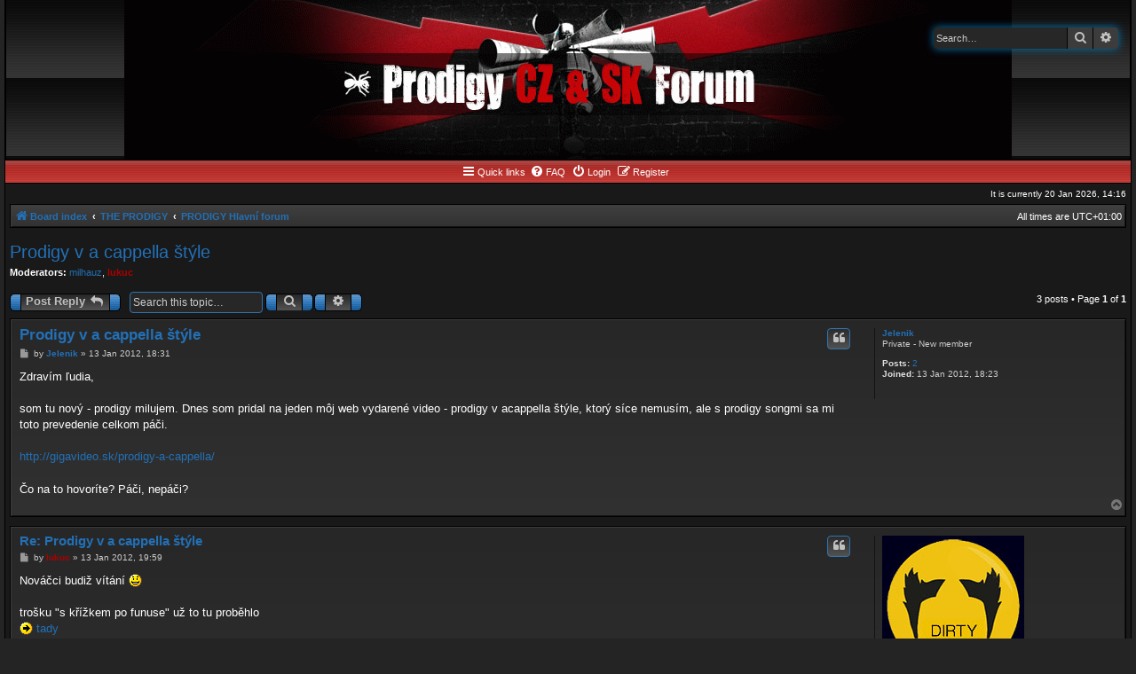

--- FILE ---
content_type: text/html; charset=UTF-8
request_url: http://the-prodigy.cz/forum/viewtopic.php?f=7&t=501&view=previous&sid=d618b0ccf030ad6bd2fb62742bab387d
body_size: 5805
content:
<!DOCTYPE html>
<html dir="ltr" lang="en-gb">
<head>
<meta charset="utf-8" />
<meta http-equiv="X-UA-Compatible" content="IE=edge">
<meta name="viewport" content="width=device-width, initial-scale=1" />

<title>Prodigy v a cappella štýle - The Prodigy CZ &amp; SK Forum</title>


	<link rel="canonical" href="http://the-prodigy.cz/forum/viewtopic.php?t=310">

<!--
	phpBB style name: AcidTech
	Based on style:   prosilver (this is the default phpBB3 style) and AcidTech for phpBB3.0 by ST Software
	Original author:  Tom Beddard ( http://www.subBlue.com/ )
	Modified by:      Ian Bradley
-->

<link href="./assets/css/font-awesome.min.css?assets_version=8" rel="stylesheet">
<link href="./styles/acidtech/theme/stylesheet.css?assets_version=8" rel="stylesheet">
<link href="./styles/acidtech/theme/en/stylesheet.css?assets_version=8" rel="stylesheet">




<!--[if lte IE 9]>
	<link href="./styles/acidtech/theme/tweaks.css?assets_version=8" rel="stylesheet">
<![endif]-->





</head>
<body id="phpbb" class="nojs notouch section-viewtopic ltr ">


<div id="wrap" class="wrap">
	<a id="top" class="top-anchor" accesskey="t"></a>
	<div id="page-header">
		<div class="headerbar" role="banner">
					<div class="inner">

			<div id="site-description" class="site-description">
				<a id="logo" href="./index.php?sid=ee24369329dda62f2b65e9e020717b94" title="Board index"><img src="./styles/acidtech/theme/images/site_logo.gif"></a>
				<p class="skiplink"><a href="#start_here">Skip to content</a></p>
				
												<div id="search-box" class="search-box search-header" role="search">
					<form action="./search.php?sid=ee24369329dda62f2b65e9e020717b94" method="get" id="search">
					<fieldset>
						<input name="keywords" id="keywords" type="search" maxlength="128" title="Search for keywords" class="inputbox search tiny" size="20" value="" placeholder="Search…" />
						<button class="button button-search" type="submit" title="Search">
							<i class="icon fa-search fa-fw" aria-hidden="true"></i><span class="sr-only">Search</span>
						</button>
						<a href="./search.php?sid=ee24369329dda62f2b65e9e020717b94" class="button button-search-end" title="Advanced search">
							<i class="icon fa-cog fa-fw" aria-hidden="true"></i><span class="sr-only">Advanced search</span>
						</a>
						<input type="hidden" name="sid" value="ee24369329dda62f2b65e9e020717b94" />

					</fieldset>
					</form>
				</div>
												
			</div>

			</div>
					</div>
				<div class="navbar" role="navigation">
	<div class="inner">
	<div class="tng-menu">
	
	<ul id="nav-main" class="nav-main linklist" role="menubar">

		<li id="quick-links" class="quick-links dropdown-container responsive-menu" data-skip-responsive="true">
			<a href="#" class="dropdown-trigger">
				<i class="icon fa-bars fa-fw" aria-hidden="true"></i><span>Quick links</span>
			</a>
			<div class="dropdown">
				<div class="pointer"><div class="pointer-inner"></div></div>
				<ul class="dropdown-contents" role="menu">
					
											<li class="separator"></li>
																									<li>
								<a href="./search.php?search_id=unanswered&amp;sid=ee24369329dda62f2b65e9e020717b94" role="menuitem">
									<i class="icon fa-file-o fa-fw icon-gray" aria-hidden="true"></i><span>Unanswered topics</span>
								</a>
							</li>
							<li>
								<a href="./search.php?search_id=active_topics&amp;sid=ee24369329dda62f2b65e9e020717b94" role="menuitem">
									<i class="icon fa-file-o fa-fw icon-blue" aria-hidden="true"></i><span>Active topics</span>
								</a>
							</li>
							<li class="separator"></li>
							<li>
								<a href="./search.php?sid=ee24369329dda62f2b65e9e020717b94" role="menuitem">
									<i class="icon fa-search fa-fw" aria-hidden="true"></i><span>Search</span>
								</a>
							</li>
					
										<li class="separator"></li>

									</ul>
			</div>
		</li>

				<li data-skip-responsive="true">
			<a href="/forum/app.php/help/faq?sid=ee24369329dda62f2b65e9e020717b94" rel="help" title="Frequently Asked Questions" role="menuitem">
				<i class="icon fa-question-circle fa-fw" aria-hidden="true"></i><span>FAQ</span>
			</a>
		</li>
						
			<li  data-skip-responsive="true">
			<a href="./ucp.php?mode=login&amp;sid=ee24369329dda62f2b65e9e020717b94" title="Login" accesskey="x" role="menuitem">
				<i class="icon fa-power-off fa-fw" aria-hidden="true"></i><span>Login</span>
			</a>
		</li>
					<li data-skip-responsive="true">
				<a href="./ucp.php?mode=register&amp;sid=ee24369329dda62f2b65e9e020717b94" role="menuitem">
					<i class="icon fa-pencil-square-o  fa-fw" aria-hidden="true"></i><span>Register</span>
				</a>
			</li>
						</ul>

	
	</div>
	</div>
</div>
	</div>
	
	<div class="right responsive-center time">It is currently 20 Jan 2026, 14:16</div>
	
	<ul id="nav-breadcrumbs" class="nav-breadcrumbs linklist navlinks" role="menubar">
								<li class="breadcrumbs" itemscope itemtype="http://schema.org/BreadcrumbList">
										<span class="crumb"  itemtype="http://schema.org/ListItem" itemprop="itemListElement" itemscope><a href="./index.php?sid=ee24369329dda62f2b65e9e020717b94" itemtype="https://schema.org/Thing" itemscope itemprop="item" accesskey="h" data-navbar-reference="index"><i class="icon fa-home fa-fw"></i><span itemprop="name">Board index</span></a><meta itemprop="position" content="1" /></span>
											<span class="crumb"  itemtype="http://schema.org/ListItem" itemprop="itemListElement" itemscope data-forum-id="22"><a href="./viewforum.php?f=22&amp;sid=ee24369329dda62f2b65e9e020717b94" itemtype="https://schema.org/Thing" itemscope itemprop="item"><span itemprop="name">THE PRODIGY</span></a><meta itemprop="position" content="2" /></span>
															<span class="crumb"  itemtype="http://schema.org/ListItem" itemprop="itemListElement" itemscope data-forum-id="7"><a href="./viewforum.php?f=7&amp;sid=ee24369329dda62f2b65e9e020717b94" itemtype="https://schema.org/Thing" itemscope itemprop="item"><span itemprop="name">PRODIGY Hlavní forum</span></a><meta itemprop="position" content="3" /></span>
												</li>
		
		<li class="rightside responsive-hide">All times are <span title="UTC+1">UTC+01:00</span></li>
		
					<li class="rightside responsive-search" style="display:none;">
				<a href="./search.php?sid=ee24369329dda62f2b65e9e020717b94" title="View the advanced search options" role="menuitem">
					<i class="icon fa-search fa-fw" aria-hidden="true"></i><span class="sr-only">Search</span>
				</a>
			</li>
		</ul>

	
	<a id="start_here" class="anchor"></a>
	<div id="page-body" class="page-body" role="main">
		
		
<h2 class="topic-title"><a href="./viewtopic.php?f=7&amp;t=310&amp;sid=ee24369329dda62f2b65e9e020717b94">Prodigy v a cappella štýle</a></h2>
<!-- NOTE: remove the style="display: none" when you want to have the forum description on the topic body -->
<div style="display: none !important;">alba, tracky, videa, remixy, články a vše ostatní o kapele a cz prodigy lidech<br /></div>
<p>
	<strong>Moderators:</strong> <a href="./memberlist.php?mode=viewprofile&amp;u=7&amp;sid=ee24369329dda62f2b65e9e020717b94" class="username">milhauz</a>, <a href="./memberlist.php?mode=viewprofile&amp;u=33&amp;sid=ee24369329dda62f2b65e9e020717b94" style="color: #AA0000;" class="username-coloured">lukuc</a>
</p>


<div class="action-bar bar-top">
	
			<a href="./posting.php?mode=reply&amp;f=7&amp;t=310&amp;sid=ee24369329dda62f2b65e9e020717b94" class="button" title="Post a reply">
							<span>Post Reply</span> <i class="icon fa-reply fa-fw" aria-hidden="true"></i>
					</a>
	
			
			<div class="search-box" role="search">
			<form method="get" id="topic-search" action="./search.php?sid=ee24369329dda62f2b65e9e020717b94">
			<fieldset>
				<input class="inputbox search tiny"  type="search" name="keywords" id="search_keywords" size="20" placeholder="Search this topic…" />
				<button class="button button-search" type="submit" title="Search">
					<i class="icon fa-search fa-fw" aria-hidden="true"></i><span class="sr-only">Search</span>
				</button>
				<a href="./search.php?sid=ee24369329dda62f2b65e9e020717b94" class="button button-search-end" title="Advanced search">
					<i class="icon fa-cog fa-fw" aria-hidden="true"></i><span class="sr-only">Advanced search</span>
				</a>
				<input type="hidden" name="t" value="310" />
<input type="hidden" name="sf" value="msgonly" />
<input type="hidden" name="sid" value="ee24369329dda62f2b65e9e020717b94" />

			</fieldset>
			</form>
		</div>
	
			<div class="pagination">
			3 posts
							&bull; Page <strong>1</strong> of <strong>1</strong>
					</div>
		</div>




			<div id="p8119" class="post has-profile bg2">
		<div class="inner">

		<dl class="postprofile" id="profile8119">
			<dt class="has-profile-rank no-avatar">
				<div class="avatar-container">
																			</div>
								<a href="./memberlist.php?mode=viewprofile&amp;u=1844&amp;sid=ee24369329dda62f2b65e9e020717b94" class="username">Jelenik</a>							</dt>

						<dd class="profile-rank">Private - New member</dd>			
		<dd class="profile-posts"><strong>Posts:</strong> <a href="./search.php?author_id=1844&amp;sr=posts&amp;sid=ee24369329dda62f2b65e9e020717b94">2</a></dd>		<dd class="profile-joined"><strong>Joined:</strong> 13 Jan 2012, 18:23</dd>		
		
						
						
		</dl>

		<div class="postbody">
						<div id="post_content8119">

						<h3 class="first"><a href="./viewtopic.php?p=8119&amp;sid=ee24369329dda62f2b65e9e020717b94#p8119">Prodigy v a cappella štýle</a></h3>

													<ul class="post-buttons">
																																									<li>
							<a href="./posting.php?mode=quote&amp;f=7&amp;p=8119&amp;sid=ee24369329dda62f2b65e9e020717b94" title="Reply with quote" class="button button-icon-only">
								<i class="icon fa-quote-left fa-fw" aria-hidden="true"></i><span class="sr-only">Quote</span>
							</a>
						</li>
														</ul>
							
						<p class="author">
									<a class="unread" href="./viewtopic.php?p=8119&amp;sid=ee24369329dda62f2b65e9e020717b94#p8119" title="Post">
						<i class="icon fa-file fa-fw icon-lightgray icon-md" aria-hidden="true"></i><span class="sr-only">Post</span>
					</a>
								<span class="responsive-hide">by <strong><a href="./memberlist.php?mode=viewprofile&amp;u=1844&amp;sid=ee24369329dda62f2b65e9e020717b94" class="username">Jelenik</a></strong> &raquo; </span><time datetime="2012-01-13T17:31:37+00:00">13 Jan 2012, 18:31</time>
			</p>
			
			
			
			<div class="content">Zdravím ľudia,<br>
<br>
som tu nový - prodigy milujem. Dnes som pridal na jeden môj web vydarené video - prodigy v acappella štýle, ktorý síce nemusím, ale s prodigy songmi sa mi toto prevedenie celkom páči. <br>
<br>
<a href="http://gigavideo.sk/prodigy-a-cappella/" class="postlink">http://gigavideo.sk/prodigy-a-cappella/</a><br>
<br>
Čo na to hovoríte? Páči, nepáči?</div>
			
			
			
									
									
						</div>

		</div>

				<div class="back2top">
						<a href="#top" class="top" title="Top">
				<i class="icon fa-chevron-circle-up fa-fw icon-gray" aria-hidden="true"></i>
				<span class="sr-only">Top</span>
			</a>
					</div>
		
		</div>
	</div>

	<hr class="divider" />
				<div id="p8120" class="post has-profile bg1">
		<div class="inner">

		<dl class="postprofile" id="profile8120">
			<dt class="has-profile-rank has-avatar">
				<div class="avatar-container">
																<a href="./memberlist.php?mode=viewprofile&amp;u=33&amp;sid=ee24369329dda62f2b65e9e020717b94" class="avatar"><img class="avatar" src="./download/file.php?avatar=33_1583364028.jpg" width="160" height="160" alt="User avatar" /></a>														</div>
								<a href="./memberlist.php?mode=viewprofile&amp;u=33&amp;sid=ee24369329dda62f2b65e9e020717b94" style="color: #AA0000;" class="username-coloured">lukuc</a>							</dt>

						<dd class="profile-rank">Site Admin</dd>			
		<dd class="profile-posts"><strong>Posts:</strong> <a href="./search.php?author_id=33&amp;sr=posts&amp;sid=ee24369329dda62f2b65e9e020717b94">2246</a></dd>		<dd class="profile-joined"><strong>Joined:</strong> 10 Jun 2008, 12:37</dd>		
		
																<dd class="profile-custom-field profile-phpbb_location"><strong>Location:</strong> Brno</dd>
							
							<dd class="profile-contact">
				<strong>Contact:</strong>
				<div class="dropdown-container dropdown-left">
					<a href="#" class="dropdown-trigger" title="Contact lukuc">
						<i class="icon fa-commenting-o fa-fw icon-lg" aria-hidden="true"></i><span class="sr-only">Contact lukuc</span>
					</a>
					<div class="dropdown">
						<div class="pointer"><div class="pointer-inner"></div></div>
						<div class="dropdown-contents contact-icons">
																																								<div>
																	<a href="http://www.the-prodigy.cz" title="Website" class="last-cell">
										<span class="contact-icon phpbb_website-icon">Website</span>
									</a>
																	</div>
																					</div>
					</div>
				</div>
			</dd>
				
		</dl>

		<div class="postbody">
						<div id="post_content8120">

						<h3 ><a href="./viewtopic.php?p=8120&amp;sid=ee24369329dda62f2b65e9e020717b94#p8120">Re: Prodigy v a cappella štýle</a></h3>

													<ul class="post-buttons">
																																									<li>
							<a href="./posting.php?mode=quote&amp;f=7&amp;p=8120&amp;sid=ee24369329dda62f2b65e9e020717b94" title="Reply with quote" class="button button-icon-only">
								<i class="icon fa-quote-left fa-fw" aria-hidden="true"></i><span class="sr-only">Quote</span>
							</a>
						</li>
														</ul>
							
						<p class="author">
									<a class="unread" href="./viewtopic.php?p=8120&amp;sid=ee24369329dda62f2b65e9e020717b94#p8120" title="Post">
						<i class="icon fa-file fa-fw icon-lightgray icon-md" aria-hidden="true"></i><span class="sr-only">Post</span>
					</a>
								<span class="responsive-hide">by <strong><a href="./memberlist.php?mode=viewprofile&amp;u=33&amp;sid=ee24369329dda62f2b65e9e020717b94" style="color: #AA0000;" class="username-coloured">lukuc</a></strong> &raquo; </span><time datetime="2012-01-13T18:59:10+00:00">13 Jan 2012, 19:59</time>
			</p>
			
			
			
			<div class="content">Nováčci budiž vítání <img class="smilies" src="./images/smilies/icon_smile.gif" width="15" height="15" alt=":)" title="Smile"><br>
<br>
trošku "s křížkem po funuse" už to tu proběhlo<br>
 <img class="smilies" src="./images/smilies/icon_arrow.gif" width="15" height="15" alt=":arrow:" title="Arrow"> <a href="http://www.the-prodigy.cz/forum/viewtopic.php?p=8064#p8064" class="postlink">tady</a><br>
<br>
každopádně za mě jednoznačně palec nahoru viděl jsem i další videa tohoto sboru a musím říct, že fakt umí</div>
			
			
			
									
									<div id="sig8120" class="signature">I have no words... Fuckin death</div>
						</div>

		</div>

				<div class="back2top">
						<a href="#top" class="top" title="Top">
				<i class="icon fa-chevron-circle-up fa-fw icon-gray" aria-hidden="true"></i>
				<span class="sr-only">Top</span>
			</a>
					</div>
		
		</div>
	</div>

	<hr class="divider" />
				<div id="p8121" class="post has-profile bg2">
		<div class="inner">

		<dl class="postprofile" id="profile8121">
			<dt class="has-profile-rank no-avatar">
				<div class="avatar-container">
																			</div>
								<a href="./memberlist.php?mode=viewprofile&amp;u=1844&amp;sid=ee24369329dda62f2b65e9e020717b94" class="username">Jelenik</a>							</dt>

						<dd class="profile-rank">Private - New member</dd>			
		<dd class="profile-posts"><strong>Posts:</strong> <a href="./search.php?author_id=1844&amp;sr=posts&amp;sid=ee24369329dda62f2b65e9e020717b94">2</a></dd>		<dd class="profile-joined"><strong>Joined:</strong> 13 Jan 2012, 18:23</dd>		
		
						
						
		</dl>

		<div class="postbody">
						<div id="post_content8121">

						<h3 ><a href="./viewtopic.php?p=8121&amp;sid=ee24369329dda62f2b65e9e020717b94#p8121">Re: Prodigy v a cappella štýle</a></h3>

													<ul class="post-buttons">
																																									<li>
							<a href="./posting.php?mode=quote&amp;f=7&amp;p=8121&amp;sid=ee24369329dda62f2b65e9e020717b94" title="Reply with quote" class="button button-icon-only">
								<i class="icon fa-quote-left fa-fw" aria-hidden="true"></i><span class="sr-only">Quote</span>
							</a>
						</li>
														</ul>
							
						<p class="author">
									<a class="unread" href="./viewtopic.php?p=8121&amp;sid=ee24369329dda62f2b65e9e020717b94#p8121" title="Post">
						<i class="icon fa-file fa-fw icon-lightgray icon-md" aria-hidden="true"></i><span class="sr-only">Post</span>
					</a>
								<span class="responsive-hide">by <strong><a href="./memberlist.php?mode=viewprofile&amp;u=1844&amp;sid=ee24369329dda62f2b65e9e020717b94" class="username">Jelenik</a></strong> &raquo; </span><time datetime="2012-01-13T19:20:45+00:00">13 Jan 2012, 20:20</time>
			</p>
			
			
			
			<div class="content">Aha sorry, nevšimol som si... Musím sa tu trochu rozkukať na začiatok <img class="smilies" src="./images/smilies/icon_smile.gif" width="15" height="15" alt=":)" title="Smile"><br>
<br>
Som to dnes dal na web a keďže som to chcel ukázať čo najviac fanúšikom, napadlo ma toto fórum <img class="smilies" src="./images/smilies/icon_smile.gif" width="15" height="15" alt=":)" title="Smile"></div>
			
			
			
									
									
						</div>

		</div>

				<div class="back2top">
						<a href="#top" class="top" title="Top">
				<i class="icon fa-chevron-circle-up fa-fw icon-gray" aria-hidden="true"></i>
				<span class="sr-only">Top</span>
			</a>
					</div>
		
		</div>
	</div>

	<hr class="divider" />
	

	<div class="action-bar bar-bottom">
	
			<a href="./posting.php?mode=reply&amp;f=7&amp;t=310&amp;sid=ee24369329dda62f2b65e9e020717b94" class="button" title="Post a reply">
							<span>Post Reply</span> <i class="icon fa-reply fa-fw" aria-hidden="true"></i>
					</a>
		
	
			<form method="post" action="./viewtopic.php?f=7&amp;t=310&amp;sid=ee24369329dda62f2b65e9e020717b94">
		<div class="dropdown-container dropdown-container-left dropdown-button-control sort-tools">
	<span title="Display and sorting options" class="button button-secondary dropdown-trigger dropdown-select">
		<i class="icon fa-sort-amount-asc fa-fw" aria-hidden="true"></i>
		<span class="caret"><i class="icon fa-sort-down fa-fw" aria-hidden="true"></i></span>
	</span>
	<div class="dropdown hidden">
		<div class="pointer"><div class="pointer-inner"></div></div>
		<div class="dropdown-contents">
			<fieldset class="display-options">
							<label>Display: <select name="st" id="st"><option value="0" selected="selected">All posts</option><option value="1">1 day</option><option value="7">7 days</option><option value="14">2 weeks</option><option value="30">1 month</option><option value="90">3 months</option><option value="180">6 months</option><option value="365">1 year</option></select></label>
								<label>Sort by: <select name="sk" id="sk"><option value="a">Author</option><option value="t" selected="selected">Post time</option><option value="s">Subject</option></select></label>
				<label>Direction: <select name="sd" id="sd"><option value="a" selected="selected">Ascending</option><option value="d">Descending</option></select></label>
								<hr class="dashed" />
				<input type="submit" class="button2" name="sort" value="Go" />
						</fieldset>
		</div>
	</div>
</div>
		</form>
	
	
	
			<div class="pagination">
			3 posts
							&bull; Page <strong>1</strong> of <strong>1</strong>
					</div>
	</div>


<div class="action-bar actions-jump">
		<p class="jumpbox-return">
		<a href="./viewforum.php?f=7&amp;sid=ee24369329dda62f2b65e9e020717b94" class="left-box arrow-left" accesskey="r">
			<i class="icon fa-angle-left fa-fw icon-black" aria-hidden="true"></i><span>Return to “PRODIGY Hlavní forum”</span>
		</a>
	</p>
	
		<div class="jumpbox dropdown-container dropdown-container-right dropdown-up dropdown-left dropdown-button-control" id="jumpbox">
			<span title="Jump to" class="button button-secondary dropdown-trigger dropdown-select">
				<span>Jump to</span>
				<span class="caret"><i class="icon fa-sort-down fa-fw" aria-hidden="true"></i></span>
			</span>
		<div class="dropdown">
			<div class="pointer"><div class="pointer-inner"></div></div>
			<ul class="dropdown-contents">
																				<li><a href="./viewforum.php?f=22&amp;sid=ee24369329dda62f2b65e9e020717b94" class="jumpbox-cat-link"> <span> THE PRODIGY</span></a></li>
																<li><a href="./viewforum.php?f=6&amp;sid=ee24369329dda62f2b65e9e020717b94" class="jumpbox-sub-link"><span class="spacer"></span> <span>&#8627; &nbsp; PRODIGY Novinky</span></a></li>
																<li><a href="./viewforum.php?f=7&amp;sid=ee24369329dda62f2b65e9e020717b94" class="jumpbox-sub-link"><span class="spacer"></span> <span>&#8627; &nbsp; PRODIGY Hlavní forum</span></a></li>
																<li><a href="./viewforum.php?f=4&amp;sid=ee24369329dda62f2b65e9e020717b94" class="jumpbox-sub-link"><span class="spacer"></span> <span>&#8627; &nbsp; PRODIGY Live</span></a></li>
																<li><a href="./viewforum.php?f=8&amp;sid=ee24369329dda62f2b65e9e020717b94" class="jumpbox-sub-link"><span class="spacer"></span> <span>&#8627; &nbsp; PRODIGY Dotazy</span></a></li>
																<li><a href="./viewforum.php?f=10&amp;sid=ee24369329dda62f2b65e9e020717b94" class="jumpbox-sub-link"><span class="spacer"></span> <span>&#8627; &nbsp; PRODIGY Downloady</span></a></li>
																<li><a href="./viewforum.php?f=23&amp;sid=ee24369329dda62f2b65e9e020717b94" class="jumpbox-cat-link"> <span> CZECH CREW</span></a></li>
																<li><a href="./viewforum.php?f=9&amp;sid=ee24369329dda62f2b65e9e020717b94" class="jumpbox-sub-link"><span class="spacer"></span> <span>&#8627; &nbsp; Web a fórum</span></a></li>
																<li><a href="./viewforum.php?f=5&amp;sid=ee24369329dda62f2b65e9e020717b94" class="jumpbox-sub-link"><span class="spacer"></span> <span>&#8627; &nbsp; The Prodigy Experience Night</span></a></li>
																<li><a href="./viewforum.php?f=24&amp;sid=ee24369329dda62f2b65e9e020717b94" class="jumpbox-cat-link"> <span> HUDBA</span></a></li>
																<li><a href="./viewforum.php?f=11&amp;sid=ee24369329dda62f2b65e9e020717b94" class="jumpbox-sub-link"><span class="spacer"></span> <span>&#8627; &nbsp; Elektronika</span></a></li>
																<li><a href="./viewforum.php?f=15&amp;sid=ee24369329dda62f2b65e9e020717b94" class="jumpbox-sub-link"><span class="spacer"></span> <span>&#8627; &nbsp; Rock</span></a></li>
																<li><a href="./viewforum.php?f=21&amp;sid=ee24369329dda62f2b65e9e020717b94" class="jumpbox-sub-link"><span class="spacer"></span> <span>&#8627; &nbsp; Ostatní</span></a></li>
																<li><a href="./viewforum.php?f=17&amp;sid=ee24369329dda62f2b65e9e020717b94" class="jumpbox-sub-link"><span class="spacer"></span> <span>&#8627; &nbsp; Tvorba muziky</span></a></li>
																<li><a href="./viewforum.php?f=25&amp;sid=ee24369329dda62f2b65e9e020717b94" class="jumpbox-cat-link"> <span> OSTATNÍ</span></a></li>
																<li><a href="./viewforum.php?f=13&amp;sid=ee24369329dda62f2b65e9e020717b94" class="jumpbox-sub-link"><span class="spacer"></span> <span>&#8627; &nbsp; Filmy</span></a></li>
																<li><a href="./viewforum.php?f=14&amp;sid=ee24369329dda62f2b65e9e020717b94" class="jumpbox-sub-link"><span class="spacer"></span> <span>&#8627; &nbsp; Hry</span></a></li>
																<li><a href="./viewforum.php?f=16&amp;sid=ee24369329dda62f2b65e9e020717b94" class="jumpbox-sub-link"><span class="spacer"></span> <span>&#8627; &nbsp; Off Topic</span></a></li>
																<li><a href="./viewforum.php?f=26&amp;sid=ee24369329dda62f2b65e9e020717b94" class="jumpbox-cat-link"> <span> Admin</span></a></li>
																<li><a href="./viewforum.php?f=3&amp;sid=ee24369329dda62f2b65e9e020717b94" class="jumpbox-sub-link"><span class="spacer"></span> <span>&#8627; &nbsp; Admini</span></a></li>
											</ul>
		</div>
	</div>

	</div>


			</div>


<div id="page-footer" class="page-footer" role="contentinfo">
	<div class="navbar" role="navigation">
	<div class="inner">
	<div class="tng-menu">

	<ul id="nav-footer" class="nav-footer linklist" role="menubar">
		<li class="breadcrumbs">
									<span class="crumb"><a href="./index.php?sid=ee24369329dda62f2b65e9e020717b94" data-navbar-reference="index"><i class="icon fa-home fa-fw" aria-hidden="true"></i><span>Board index</span></a></span>					</li>
		
				<li class="rightside">All times are <span title="UTC+1">UTC+01:00</span></li>
							<li class="rightside">
				<a href="./ucp.php?mode=delete_cookies&amp;sid=ee24369329dda62f2b65e9e020717b94" data-ajax="true" data-refresh="true" role="menuitem">
					<i class="icon fa-trash fa-fw" aria-hidden="true"></i><span>Delete cookies</span>
				</a>
			</li>
																<li class="rightside" data-last-responsive="true">
				<a href="./memberlist.php?mode=contactadmin&amp;sid=ee24369329dda62f2b65e9e020717b94" role="menuitem">
					<i class="icon fa-envelope fa-fw" aria-hidden="true"></i><span>Contact us</span>
				</a>
			</li>
			</ul>

	</div>
	</div>
</div>

	<div class="copyright">
				<p class="footer-row">
			<span class="footer-copyright">AcidTech by <a href="http://www.stsoftware.biz">ST Software</a> Updated for phpBB3.2 by <a href="http://phpbbstyles.oo.gd/">Ian Bradley</a></span>
		</p>
		<p class="footer-row">
			<span class="footer-copyright">Powered by <a href="https://www.phpbb.com/">phpBB</a>&reg; Forum Software &copy; phpBB Limited</span>
		</p>
						<p class="footer-row" role="menu">
			<a class="footer-link" href="./ucp.php?mode=privacy&amp;sid=ee24369329dda62f2b65e9e020717b94" title="Privacy" role="menuitem">
				<span class="footer-link-text">Privacy</span>
			</a>
			|
			<a class="footer-link" href="./ucp.php?mode=terms&amp;sid=ee24369329dda62f2b65e9e020717b94" title="Terms" role="menuitem">
				<span class="footer-link-text">Terms</span>
			</a>
		</p>
					</div>

	<div id="darkenwrapper" class="darkenwrapper" data-ajax-error-title="AJAX error" data-ajax-error-text="Something went wrong when processing your request." data-ajax-error-text-abort="User aborted request." data-ajax-error-text-timeout="Your request timed out; please try again." data-ajax-error-text-parsererror="Something went wrong with the request and the server returned an invalid reply.">
		<div id="darken" class="darken">&nbsp;</div>
	</div>

	<div id="phpbb_alert" class="phpbb_alert" data-l-err="Error" data-l-timeout-processing-req="Request timed out.">
	<div class="cat-head cat-head-alert"></div>
		<a href="#" class="alert_close">
			<i class="icon fa-times-circle fa-fw" aria-hidden="true"></i>
		</a>
		<h3 class="alert_title">&nbsp;</h3><p class="alert_text"></p>
	</div>
	<div id="phpbb_confirm" class="phpbb_alert">
	<div class="cat-head cat-head-alert"></div>
		<a href="#" class="alert_close">
			<i class="icon fa-times-circle fa-fw" aria-hidden="true"></i>
		</a>
		<div class="alert_text"></div>
	</div>
	<div>
		<a id="bottom" class="anchor" accesskey="z"></a>
		<img src="./cron.php?cron_type=cron.task.core.tidy_sessions&amp;sid=ee24369329dda62f2b65e9e020717b94" width="1" height="1" alt="cron" />	</div>
</div>

</div>

<script src="./assets/javascript/jquery.min.js?assets_version=8"></script>
<script src="./assets/javascript/core.js?assets_version=8"></script>



<script src="./styles/prosilver/template/forum_fn.js?assets_version=8"></script>
<script src="./styles/prosilver/template/ajax.js?assets_version=8"></script>



</body>
</html>


--- FILE ---
content_type: text/css
request_url: http://the-prodigy.cz/forum/styles/acidtech/theme/colours.css?v=3.2
body_size: 4627
content:
/*
--------------------------------------------------------------
Colours and backgrounds for common.css
-------------------------------------------------------------- */

html, body {
	color: #ffffff;
	background-color: #242424;
}

h1 {
	color: #FFFFFF;
}

h2 {
	color: #2370b6;
}

h3 {
	border-bottom-color: #CCCCCC;
	color: #115098;
}

hr {
	border-color: #FFFFFF;
	border-top-color: #CCCCCC;
}

/*
--------------------------------------------------------------
Colours and backgrounds for links.css
-------------------------------------------------------------- */

a { color: #2370b6; }
a:hover { color: #f0e80a; }

/* Links on gradient backgrounds */
.forumbg .header a, .forabg .header a, th a {
	color: #FFFFFF;
}

.forumbg .header a:hover, .forabg .header a:hover, th a:hover {
	color: #A8D8FF;
}

/* Notification mark read link */
.dropdown-extended a.mark_read {
	background-color: #272727; /* Old browsers */ /* FF3.6+ */
	background-image: -webkit-linear-gradient(top, #272727 0%, #313131 100%);
	background-image: linear-gradient(to bottom, #272727 0%, #313131 100%); /* W3C */
	filter: progid:DXImageTransform.Microsoft.gradient( startColorstr='#272727', endColorstr='#313131',GradientType=0 ); /* IE6-9 */
}

/* Post body links */
.postlink {
	color: #2370b6;
}

.postlink:visited {
	color: #2370b6;
}

.postlink:hover {
	color: #f0e80a;
}

.signature a, .signature a:hover {
	background-color: transparent;
}

/* Back to top of page */
.top i {
	color: #999999;
}

/* Arrow links  */
.arrow-left:hover, .arrow-right:hover {
	color: #f0e80a;
}

/* Round cornered boxes and backgrounds
---------------------------------------- */
.wrap {
	background-color: #191919;
	border-color: #000000;
}

.headerbar {
	color: #FFFFFF;
	background-color:#2d2d2d;
	background:url(images/logo_left.jpg) no-repeat left, url(images/logo_right.jpg) no-repeat right, url(images/logo_bg.gif);
}

.forumbg, .forabg {
	background: #3a7bba url(images/th.gif) repeat-x top;
	border-color:#000000;
}

.navbar {
	background: #2f74b3 url(images/buttons.gif);
	border-color:#000000;
}

.panel {
	background-color: #272727; /* Old browsers */ /* FF3.6+ */
	background-image: -webkit-linear-gradient(top, #272727 0%, #313131 100%);
	background-image: linear-gradient(to bottom, #272727 0%, #313131 100%); /* W3C */
	filter: progid:DXImageTransform.Microsoft.gradient( startColorstr='#272727', endColorstr='#313131',GradientType=0 ); /* IE6-9 */
	color: #ffffff;
	border-color:#000000;
	box-shadow:1px 1px 0 0 #3c3c3c inset,-1px -1px 0 0 #131313 inset;
}

.post:target .content {
	color: #ffffff;
}

.post:target h3 a {
	color: #f0e80a;
}

.bg1 {
	background-color: #272727; /* Old browsers */ /* FF3.6+ */
	background-image: -webkit-linear-gradient(top, #272727 0%, #313131 100%);
	background-image: linear-gradient(to bottom, #272727 0%, #313131 100%); /* W3C */
	filter: progid:DXImageTransform.Microsoft.gradient( startColorstr='#272727', endColorstr='#313131',GradientType=0 ); /* IE6-9 */
}

table.zebra-list tr:nth-child(odd) td, ul.zebra-list li:nth-child(odd) {
	background-color: #272727; /* Old browsers */ /* FF3.6+ */
	background-image: -webkit-linear-gradient(top, #272727 0%, #313131 100%);
	background-image: linear-gradient(to bottom, #272727 0%, #313131 100%); /* W3C */
	filter: progid:DXImageTransform.Microsoft.gradient( startColorstr='#272727', endColorstr='#313131',GradientType=0 ); /* IE6-9 */
}

.bg2 {
	background-color: #272727; /* Old browsers */ /* FF3.6+ */
	background-image: -webkit-linear-gradient(top, #272727 0%, #313131 100%);
	background-image: linear-gradient(to bottom, #272727 0%, #313131 100%); /* W3C */
	filter: progid:DXImageTransform.Microsoft.gradient( startColorstr='#272727', endColorstr='#313131',GradientType=0 ); /* IE6-9 */
}

table.zebra-list tr:nth-child(even) td, ul.zebra-list li:nth-child(even) {
	background-color: #272727; /* Old browsers */ /* FF3.6+ */
	background-image: -webkit-linear-gradient(top, #272727 0%, #313131 100%);
	background-image: linear-gradient(to bottom, #272727 0%, #313131 100%); /* W3C */
	filter: progid:DXImageTransform.Microsoft.gradient( startColorstr='#272727', endColorstr='#313131',GradientType=0 ); /* IE6-9 */
}

.bg3	{
	background-color: #191919;
}

.ucprowbg {
	background-color: #DCDEE2;
}

.fieldsbg {
	background-color: #E7E8EA;
}

.site_logo {
	background-image: url("./images/site_logo.gif");
}

/* Horizontal lists
----------------------------------------*/

ul.navlinks {
	border-top-color: #FFFFFF;
}

/* Table styles
----------------------------------------*/
table.table1 thead th {
	color: #ccdff0;
}

table.table1 tbody tr {
	border-color: #000000;
	box-shadow:1px 1px 0 0 #3c3c3c inset;
}

table.table1 tbody tr:hover, table.table1 tbody tr.hover {
	background-color: #191919;
	color: #ffffff;
}

table.table1 td {
	color: #ffffff;
}

table.table1 tbody td {
	border-top-color: #000000;
}

table.table1 tbody th {
	border-bottom-color: #000000;
	color: #333333;
	background-color: #FFFFFF;
}

table.info tbody th {
	color: #000000;
}

/* Misc layout styles
---------------------------------------- */
dl.details dt {
	color: #ffffff;
}

dl.details dd {
	color: #c0c0c0;
}

.sep {
	color: #1198D9;
}

/* Icon styles
---------------------------------------- */
.icon.icon-blue, a:hover .icon.icon-blue {
	color: #196db5;
}

.icon.icon-green, a:hover .icon.icon-green{
	color: #1b9A1B;
}

.icon.icon-red, a:hover .icon.icon-red{
	color: #dC2A4D;
}

.icon.icon-orange, a:hover .icon.icon-orange{
	color: #FF6600;
}

.icon.icon-bluegray, a:hover .icon.icon-bluegray{
	color: #536482;
}

.icon.icon-gray, a:hover .icon.icon-gray{
	color: #777777;
}

.icon.icon-lightgray, a:hover .icon.icon-lightgray{
	color: #999999;
}

.icon.icon-black, a:hover .icon.icon-black{
	color: #2370b6;
}

.alert_close .icon:before {
	background-color: #000000;
}

/* Jumpbox */
.jumpbox .dropdown li {
	border-top-color: #000000;
}

.jumpbox-cat-link {
	background: #2f74b3 url(images/th.gif);
	border-top-color: #2f74b3;
	color: #ccdff0;
}

.jumpbox-cat-link:hover {
	background: #2f74b3;
	border-top-color: #12A3EB;
	color: #FFFFFF;
}

.jumpbox-forum-link {
	background: #2f74b3 url(images/th.gif);
	color:#ccdff0;
}

.jumpbox-forum-link:hover {
	background:#2f74b3;
}

.jumpbox .dropdown .pointer-inner {
	border-color: #313131 transparent;
}

.jumpbox-sub-link {
	background-color: #272727; /* Old browsers */ /* FF3.6+ */
	background-image: -webkit-linear-gradient(top, #272727 0%, #313131 100%);
	background-image: linear-gradient(to bottom, #272727 0%, #313131 100%); /* W3C */
	filter: progid:DXImageTransform.Microsoft.gradient( startColorstr='#272727', endColorstr='#313131',GradientType=0 ); /* IE6-9 */
}

.jumpbox-sub-link:hover {
	background-color: #404040; /* Old browsers */ /* FF3.6+ */
	background-image: -webkit-linear-gradient(top, #313131 0%, #404040 100%);
	background-image: linear-gradient(to bottom, #313131 0%, #404040 100%); /* W3C */
	filter: progid:DXImageTransform.Microsoft.gradient( startColorstr='#313131', endColorstr='#404040',GradientType=0 ); /* IE6-9 */
}

/* Miscellaneous styles
---------------------------------------- */

.copyright {
	color: #cccccc;
}

.error {
	color: #f0e80a;
}

.sticky, .announce {
	/* you can add a background for stickies and announcements*/
}

div.rules {
	background-color: #272727; /* Old browsers */ /* FF3.6+ */
	background-image: -webkit-linear-gradient(top, #272727 0%, #313131 100%);
	background-image: linear-gradient(to bottom, #272727 0%, #313131 100%); /* W3C */
	filter: progid:DXImageTransform.Microsoft.gradient( startColorstr='#272727', endColorstr='#313131',GradientType=0 ); /* IE6-9 */
	color: #ffffff;
	border-color:#cccccc;
}

p.post-notice {
	background:#191919 url(images/hdr_mid.gif);
	border-color:#000000;
}

/*
--------------------------------------------------------------
Colours and backgrounds for content.css
-------------------------------------------------------------- */

ul.topiclist li {
	color: #ffffff;
}

ul.topiclist dd {
	border-left-color: #131313;
}

.rtl ul.topiclist dd {
	border-right-color: #131313;
	border-left-color: transparent;
}

li.row {
	border-top-color:  #3c3c3c;
	border-bottom-color: #131313;
	background-color: #272727; /* Old browsers */ /* FF3.6+ */
	background-image: -webkit-linear-gradient(top, #272727 0%, #313131 100%);
	background-image: linear-gradient(to bottom, #272727 0%, #313131 100%); /* W3C */
	filter: progid:DXImageTransform.Microsoft.gradient( startColorstr='#272727', endColorstr='#313131',GradientType=0 ); /* IE6-9 */
}

li.row strong {
	color: #ffffff;
}

li.row:hover {
	/*background-color: #F6F4D0;*/
}

li.row:hover dd {
	/*border-left-color: #CCCCCC;*/
}

.rtl li.row:hover dd {
	/*border-right-color: #CCCCCC;
	border-left-color: transparent;*/
}

li.header dt, li.header dd {
	color: #ccdff0;
}

/* Post body styles
----------------------------------------*/
.postbody {
	color: #cccccc;
}

/* Content container styles
----------------------------------------*/
.content {
	color: #ffffff;
}

.content h2, .panel h2 {
	color: #2f74b3;
}

dl.faq dt {
	color: #ffffff;
}

.posthilit {
	background-color: #2f74b3;
	color: #ffffff;
}

.announce, .unreadpost {
	/* Highlight the announcements & unread posts box */
}

/* Post signature */
.signature {
	border-top-color: #CCCCCC;
}

/* Post noticies */
.notice {
	border-top-color:  #CCCCCC;
}

/* BB Code styles
----------------------------------------*/
/* Quote block */
blockquote {
	background-color: #191919;
	border-color:#2f74b3;
}

blockquote blockquote {
	/* Nested quotes */
	background-color:#222222;
}

blockquote blockquote blockquote {
	/* Nested quotes */
	background-color: #191919;
}

/* Code block */
.codebox {
	background-color: #191919;
	border-color:#2f74b3;
}

.codebox p {
	border-bottom-color: #2f74b3;
}

.codebox code {
	color: #f0e80a;
}

/* Attachments
----------------------------------------*/
.attachbox {
	background-color: #191919;
	border-color:  #2f74b3;
}

.pm-message .attachbox {
	background-color: #F2F3F3;
}

.attachbox dd {
	border-top-color: #2f74b3;
}

.attachbox p {
	color: #666666;
}

.attachbox p.stats {
	color: #666666;
}

.attach-image img {
	border-color: #999999;
}

/* Inline image thumbnails */

dl.file dd {
	color: #cccccc;
}

dl.thumbnail img {
	border-color: #666666;
	background-color: #FFFFFF;
}

dl.thumbnail dd {
	color: #666666;
}

dl.thumbnail dt a:hover {
	background-color: #EEEEEE;
}

dl.thumbnail dt a:hover img {
	border-color: #368AD2;
}

/* Post poll styles
----------------------------------------*/

fieldset.polls dl {
	border-top-color: #2f74b3;
	color: #ffffff;
}

fieldset.polls dl.voted {
	color: #f0e80a;
}

fieldset.polls dd div {
	color: #FFFFFF;
}


.pollbar1, .pollbar2, .pollbar3, .pollbar4, .pollbar5 {
	border-color: #2f74b3;
	background: url(images/buttons.gif);
}

/* Poster profile block
----------------------------------------*/
.postprofile {
	color: #cccccc;
	border-color: #131313;
}

.pm .postprofile {
	border-color: #DDDDDD;
}

.postprofile strong {
	color: #dddddd;
	font-weight:bold;
}

.online {
	background-image: url("./en/icon_user_online.gif");
}

dd.profile-warnings {
	color: #BC2A4D;
}

/*
--------------------------------------------------------------
Colours and backgrounds for buttons.css
-------------------------------------------------------------- */
.button {
	border-color: #2f74b3;
	background-color: #2c2c2c; /* Old browsers */ /* FF3.6+ */
	background-image: -webkit-linear-gradient(top, #2c2c2c 0%, #515151 100%);
	background-image: linear-gradient(to bottom, #2c2c2c 0%,#515151 100%); /* W3C */
	filter: progid:DXImageTransform.Microsoft.gradient( startColorstr='#2c2c2c', endColorstr='#515151',GradientType=0 ); /* IE6-9 */
	color: #8f8f8f;
}

.button:hover {
	border-color: #ffffff;
	background-color: #515151; /* Old browsers */ /* FF3.6+ */
	background-image: -webkit-linear-gradient(top, #515151 0%, #2c2c2c 100%);
	background-image: linear-gradient(to bottom, #515151 0%,#2c2c2c 100%); /* W3C */
	filter: progid:DXImageTransform.Microsoft.gradient( startColorstr='#515151', endColorstr='#2c2c2c',GradientType=0 ); /* IE6-9 */
}

.button:focus {
	border-color: #f0e80a;
	background-color: #515151; /* Old browsers */ /* FF3.6+ */
	background-image: -webkit-linear-gradient(top, #515151 0%, #2c2c2c 100%);
	background-image: linear-gradient(to bottom, #515151 0%,#2c2c2c 100%); /* W3C */
	filter: progid:DXImageTransform.Microsoft.gradient( startColorstr='#515151', endColorstr='#2c2c2c',GradientType=0 ); /* IE6-9 */
}

.button .icon,
.button-secondary {
	color: #c0c0c0;
}

.button-secondary:focus,
.button-secondary:hover,
.button:focus .icon,
.button:hover .icon {
	color: #2f74b3;
}

.button-search:hover,
.button-search-end:hover {
	border-color: #C7C3BF;
}

.caret	{ border-color: #DADADA; }
.caret	{ border-color: #C7C3BF; }

.contact-icons a		{ border-color: #DCDCDC; }
.contact-icons a:hover	{ background-color: #F2F6F9; }

/* Pagination
---------------------------------------- */

.pagination li a {
	background: #404040;
	filter: none;
	border-color: #2f74b3;
	box-shadow: none;
	-webkit-box-shadow: none;
	color: #ffffff;
}

.pagination li.ellipsis span {
	background: transparent;
	color:	#eeeeee;
}

.pagination li.active span {
	background: #2f74b3;
	border-color: #2f74b3;
	color: #FFFFFF;
}

.pagination li a:hover, .pagination li a:hover .icon, .pagination .dropdown-visible a.dropdown-trigger, .nojs .pagination .dropdown-container:hover a.dropdown-trigger {
	background: #2f74b3;
	border-color: #2f74b3;
	filter: none;
	color: #f0e80a;
	text-shadow: none;
}

/* Search box
--------------------------------------------- */

.search-box .inputbox {
	border-color: #2f74b3;
	background-color:#272727;
	color:#ffffff;
}

.search-box .inputbox:hover {
	border-color:#ffffff;
}

.search-box .inputbox:focus {
	border-color:#f0e80a;
}

.search-header {
	box-shadow: 0 0 10px #0075B0;
}

/* Icon images
---------------------------------------- */

.contact-icon						{ background-image: url("./images/icons_contact.png"); }

/* Profile & navigation icons */
.pm-icon							{ background-position: 0 0; }
.email-icon							{ background-position: -21px 0; }
.jabber-icon						{ background-position: -80px 0; }
.phpbb_icq-icon						{ background-position: -61px 0 ; }
.phpbb_wlm-icon						{ background-position: -182px 0; }
.phpbb_aol-icon						{ background-position: -244px 0; }
.phpbb_website-icon					{ background-position: -40px 0; }
.phpbb_youtube-icon					{ background-position: -98px 0; }
.phpbb_facebook-icon				{ background-position: -119px 0; }
.phpbb_googleplus-icon				{ background-position: -140px 0; }
.phpbb_skype-icon					{ background-position: -161px 0; }
.phpbb_twitter-icon					{ background-position: -203px 0; }
.phpbb_yahoo-icon					{ background-position: -224px 0; }

/* Forum icons & Topic icons */
.global_read						{ background-image: url("./images/announce_read.gif"); }
.global_read_mine					{ background-image: url("./images/announce_read_mine.gif"); }
.global_read_locked					{ background-image: url("./images/announce_read_locked.gif"); }
.global_read_locked_mine			{ background-image: url("./images/announce_read_locked_mine.gif"); }
.global_unread						{ background-image: url("./images/announce_unread.gif"); }
.global_unread_mine					{ background-image: url("./images/announce_unread_mine.gif"); }
.global_unread_locked				{ background-image: url("./images/announce_unread_locked.gif"); }
.global_unread_locked_mine			{ background-image: url("./images/announce_unread_locked_mine.gif"); }

.announce_read						{ background-image: url("./images/announce_read.gif"); }
.announce_read_mine					{ background-image: url("./images/announce_read_mine.gif"); }
.announce_read_locked				{ background-image: url("./images/announce_read_locked.gif"); }
.announce_read_locked_mine			{ background-image: url("./images/announce_read_locked_mine.gif"); }
.announce_unread					{ background-image: url("./images/announce_unread.gif"); }
.announce_unread_mine				{ background-image: url("./images/announce_unread_mine.gif"); }
.announce_unread_locked				{ background-image: url("./images/announce_unread_locked.gif"); }
.announce_unread_locked_mine		{ background-image: url("./images/announce_unread_locked_mine.gif"); }

.forum_link							{ background-image: url("./images/forum_link.gif"); }
.forum_read							{ background-image: url("./images/forum_read.gif"); }
.forum_read_locked					{ background-image: url("./images/forum_read_locked.gif"); }
.forum_read_subforum				{ background-image: url("./images/forum_read_subforum.gif"); }
.forum_unread						{ background-image: url("./images/forum_unread.gif"); }
.forum_unread_locked				{ background-image: url("./images/forum_unread_locked.gif"); }
.forum_unread_subforum				{ background-image: url("./images/forum_unread_subforum.gif"); }

.sticky_read						{ background-image: url("./images/sticky_read.gif"); }
.sticky_read_mine					{ background-image: url("./images/sticky_read_mine.gif"); }
.sticky_read_locked					{ background-image: url("./images/sticky_read_locked.gif"); }
.sticky_read_locked_mine			{ background-image: url("./images/sticky_read_locked_mine.gif"); }
.sticky_unread						{ background-image: url("./images/sticky_unread.gif"); }
.sticky_unread_mine					{ background-image: url("./images/sticky_unread_mine.gif"); }
.sticky_unread_locked				{ background-image: url("./images/sticky_unread_locked.gif"); }
.sticky_unread_locked_mine			{ background-image: url("./images/sticky_unread_locked_mine.gif"); }

.topic_moved						{ background-image: url("./images/topic_moved.gif"); }
.pm_read,
.topic_read							{ background-image: url("./images/topic_read.gif"); }
.topic_read_mine					{ background-image: url("./images/topic_read_mine.gif"); }
.topic_read_hot						{ background-image: url("./images/topic_read_hot.gif"); }
.topic_read_hot_mine				{ background-image: url("./images/topic_read_hot_mine.gif"); }
.topic_read_locked					{ background-image: url("./images/topic_read_locked.gif"); }
.topic_read_locked_mine				{ background-image: url("./images/topic_read_locked_mine.gif"); }
.pm_unread,
.topic_unread						{ background-image: url("./images/topic_unread.gif"); }
.topic_unread_mine					{ background-image: url("./images/topic_unread_mine.gif"); }
.topic_unread_hot					{ background-image: url("./images/topic_unread_hot.gif"); }
.topic_unread_hot_mine				{ background-image: url("./images/topic_unread_hot_mine.gif"); }
.topic_unread_locked				{ background-image: url("./images/topic_unread_locked.gif"); }
.topic_unread_locked_mine			{ background-image: url("./images/topic_unread_locked_mine.gif"); }


/*
--------------------------------------------------------------
Colours and backgrounds for cp.css
-------------------------------------------------------------- */

/* Main CP box
----------------------------------------*/

.panel-container h3, .panel-container hr, .cp-menu hr {
	border-color: #A4B3BF;
}

.panel-container .panel li.row {
	border-color: #000000;
	border-top-color: #3c3c3c;
}

ul.cplist {
	border-top-color: #000000;
}

.panel-container .panel li.header dd, .panel-container .panel li.header dt {
	color: #ffffff;
}

.panel-container table.table1 thead th {
	color: #ffffff;
	border-bottom-color: #000000;
}

.cp-main .pm-message {
	border-color: #DBDEE2;
	background-color: #FFFFFF;
}

/* CP tabbed menu
----------------------------------------*/

.tabs .activetab > a,
.tabs .activetab > a:hover {
	background-color:#272727;
	background-image:none;
	border-color: #000000;
	box-shadow: 0 1px 1px #3c3c3c inset;
	color: #cccccc;
	box-shadow:0 3px 0 0 #272727;
}

.tabs .activetab > a:hover {
	color: #f0e80a;
}

/* Mini tabbed menu used in MCP
----------------------------------------*/
.minitabs .tab > a {
	background-color: #E1EBF2;
}

.minitabs .activetab > a,
.minitabs .activetab > a:hover {
	background-color: #F9F9F9;
	color: #333333;
}

/* Responsive tabs
----------------------------------------*/
.responsive-tab .responsive-tab-link:before {
	border-color: #2370b6;
}

.responsive-tab .responsive-tab-link:hover:before, .responsive-tab .responsive-tab-link:focus:before {
	border-color: #f0e80a;
}

/* UCP navigation menunavlinks
----------------------------------------*/

/* Link styles for the sub-section links */
.navigation a {
	color: #2370b6;
	background-color: #272727; /* Old browsers */ /* FF3.6+ */
	background-image: -webkit-linear-gradient(top, #272727 0%, #313131 100%);
	background-image: linear-gradient(to bottom, #272727 0%, #313131 100%); /* W3C */
	filter: progid:DXImageTransform.Microsoft.gradient( startColorstr='#272727', endColorstr='#313131',GradientType=0 ); /* IE6-9 */
}

.navigation a:hover {
	background: #404040;
	color: #f0e80a;
	filter: progid:DXImageTransform.Microsoft.gradient(enabled = false);
}

.navigation .active-subsection a {
	background: #515151;
	color: #ffffff;
	filter: progid:DXImageTransform.Microsoft.gradient(enabled = false);
}

.navigation .active-subsection a:hover {
	color:#f0e80a;
}

@media only screen and (max-width: 900px), only screen and (max-device-width: 900px)
{
	#navigation a, .rtl #navigation a {
		background: #272727;
	}
}

/* Preferences pane layout
----------------------------------------*/
.panel-container h2 {
	color: #ffffff;
}

.panel-container .panel {
	background-color: #F9F9F9;
}

/* Friends list */
.cp-mini {
	background-color: #272727; /* Old browsers */ /* FF3.6+ */
	background-image: -webkit-linear-gradient(top, #272727 0%, #313131 100%);
	background-image: linear-gradient(to bottom, #272727 0%, #313131 100%); /* W3C */
	filter: progid:DXImageTransform.Microsoft.gradient( startColorstr='#272727', endColorstr='#313131',GradientType=0 ); /* IE6-9 */
	box-shadow:1px 1px 0 0 #3c3c3c inset,-1px -1px 0 0 #131313 inset;
	border-color:#000000;
	background-position:left 29px;
}

dl.mini dt {
	color:#ccdff0;
	background:#2f74b3 url("images/buttons.gif");
	border-color:#000000;
}

/* PM Styles
----------------------------------------*/
/* PM Message history */
.current {
	color: #000000 !important;
}

/* PM marking colours */
.pmlist li.pm_message_reported_colour, .pm_message_reported_colour {
	border-left-color: #BC2A4D;
	border-right-color: #BC2A4D;
}

.pmlist li.pm_marked_colour, .pm_marked_colour {
	border-color: #f0e80a;
}

.pmlist li.pm_replied_colour, .pm_replied_colour {
	border-color: #A9B8C2;
}

.pmlist li.pm_friend_colour, .pm_friend_colour {
	border-color: #5D8FBD;
}

.pmlist li.pm_foe_colour, .pm_foe_colour {
	border-color: #000000;
}

/* Avatar gallery */
.gallery label {
	background: #FFFFFF;
	border-color: #CCC;
}

.gallery label:hover {
	background-color: #EEE;
}

/*
--------------------------------------------------------------
Colours and backgrounds for forms.css
-------------------------------------------------------------- */

/* General form styles
----------------------------------------*/
select {
	border-color: #2f74b3;
	background-color: #313131;
	color: #ffffff;
}

label {
	color: #ffffff;
}

option.disabled-option {
	color: graytext;
}

/* Definition list layout for forms
---------------------------------------- */
dd label {
	color: #ffffff;
}

fieldset.fields1 {
	background-color: transparent;
}

/* Hover effects */
fieldset dl:hover dt label {
	/*color: #000000;*/
}

fieldset.fields2 dl:hover dt label {
	color: inherit;
}

/* Quick-login on index page */
fieldset.quick-login input.inputbox {
	background-color: #222222;
}

/* Posting page styles
----------------------------------------*/

.message-box textarea {
	color: #ffffff;
}

.message-box textarea.drag-n-drop {
	outline-color: rgba(102, 102, 102, 0.5);
}

.message-box textarea.drag-n-drop-highlight {
	outline-color: rgba(17, 163, 234, 0.5);
}

/* Input field styles
---------------------------------------- */
.inputbox {
	background-color: #222222;
	border-color: #2f74b3;
	color: #ffffff;
}

.inputbox:-moz-placeholder {
	color: #cccccc;
}

.inputbox::-webkit-input-placeholder {
	color: #cccccc;
}

.inputbox:hover {
	border-color: #ffffff;
}

.inputbox:focus {
	border-color: #f0e80a;
}

.inputbox:focus:-moz-placeholder {
	color: transparent;
}

.inputbox:focus::-webkit-input-placeholder {
	color: transparent;
}


/* Form button styles
---------------------------------------- */

a.button1, input.button1, input.button3, a.button2, input.button2 {
	color: #d0d0d0;
	background-color: #222222;
	border-color:#2f74b3;
}

a.button1, input.button1 {
	border-color: #2f74b3;
}

input.button3 {
	background-image: none;
}

/* Alternative button */
a.button2, input.button2, input.button3 {
	border-color: #2f74b3;
}

/* <a> button in the style of the form buttons */
a.button1, a.button2 {
	color: #d0d0d0;
}

/* Hover states */
a.button1:hover, input.button1:hover, a.button2:hover, input.button2:hover, input.button3:hover {
	border-color: #ffffff;
}

/* Focus states */
input.button1:focus, input.button2:focus, input.button3:focus {
	border-color: #f0e80a;
	color: #ffffff;
}

input.disabled {
	color: #666666;
}

/* jQuery popups
---------------------------------------- */
.phpbb_alert {
	background-color: #272727; /* Old browsers */ /* FF3.6+ */
	background-image: -webkit-linear-gradient(top, #272727 0%, #313131 100%);
	background-image: linear-gradient(to bottom, #272727 0%, #313131 100%); /* W3C */
	filter: progid:DXImageTransform.Microsoft.gradient( startColorstr='#272727', endColorstr='#313131',GradientType=0 ); /* IE6-9 */
	color: #ffffff;
	border-color:#000000;
	box-shadow:1px 1px 0 0 #3c3c3c inset,-1px -1px 0 0 #131313 inset;
}
.darken {
	background-color: #000000;
}

.loading_indicator {
	background-color: transparent;
	background-image: url("./images/loading.gif");
}

.dropdown-extended ul li {
	border-top-color: #B9B9B9;
}

.dropdown-extended ul li:hover {
	background-color: #2f74b3;
	color: #000000;
}

.dropdown-extended .header, .dropdown-extended .footer {
	border-color: #2f74b3;
	color: #ffffff;
}

.dropdown-extended .footer {
	border-top-style: solid;
	border-top-width: 1px;
}

.dropdown-extended .header {
	background-color:#242424;
}

.dropdown .pointer {
	border-color: #000000 transparent;
}

.dropdown .pointer-inner {
	border-color: #242424 transparent;
}

.dropdown-extended .pointer-inner {
	border-color: #242424 transparent;
}

.dropdown .dropdown-contents {
	background: #242424;
	border-color: #000000;
	box-shadow: 1px 3px 5px rgba(47,116,179,0.2)/*rgba(0, 0, 0, 0.2)*/;
}

.dropdown-up .dropdown-contents {
	box-shadow: 1px 0 5px rgba(47,116,179,0.2);
}

.dropdown li, .dropdown li li {
	border-color: #2f74b3;
}

.dropdown li.separator {
	border-color: #2f74b3;
}

/* Notifications
---------------------------------------- */

.notification_list p.notification-time {
	color: #cccccc;
}

li.notification-reported strong, li.notification-disapproved strong {
	color: #f0e80a;
}

.badge {
	background-color: #ffffff;
	color: #2f74b3;
}
